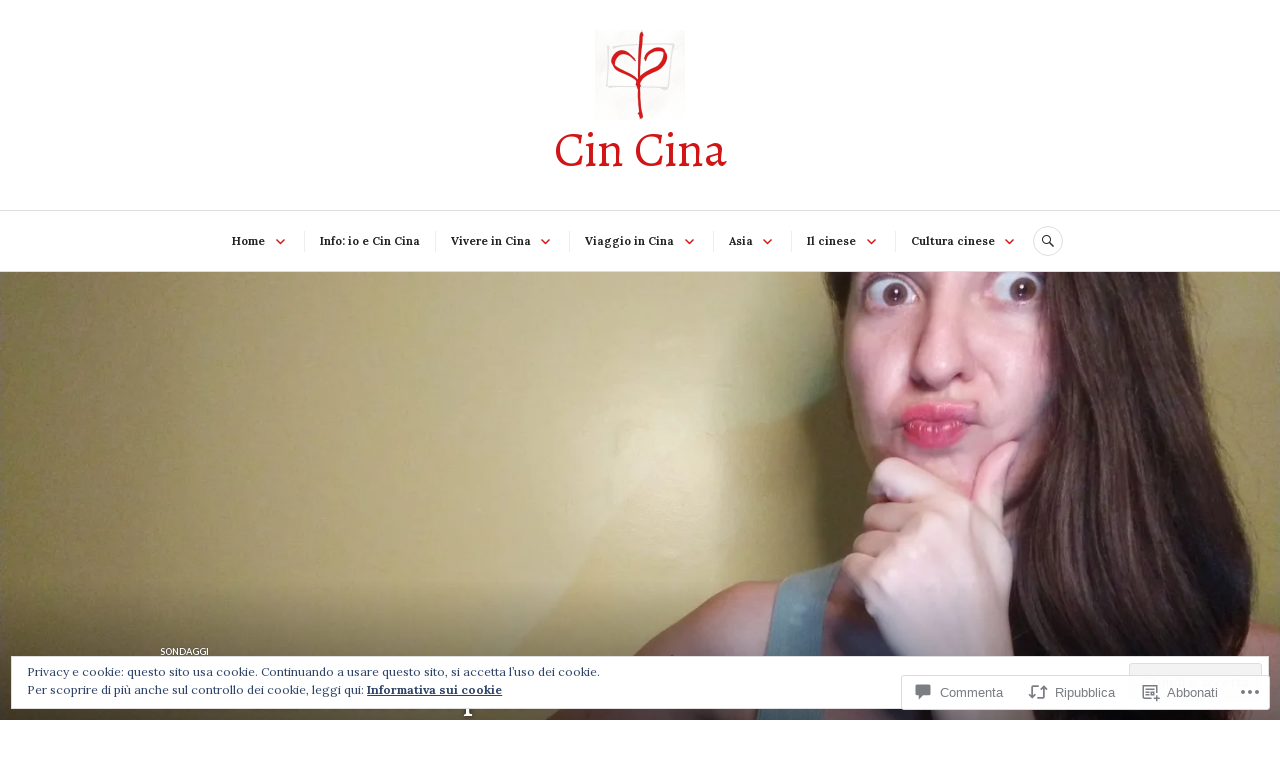

--- FILE ---
content_type: text/javascript;charset=utf-8
request_url: https://secure.polldaddy.com/p/10383905.js?ver=15.5-a.4
body_size: 6159
content:
var pollClosed10383905 = false;
var PDV_POLLRAND10383905 = false;
var PDV_a10383905 = '';
var PDV_o10383905 = '';
var PDV_id10383905 = 10383905;
var PDV_pt10383905 = 1;
var PDV_po10383905 = 1;
var PDV_b10383905 = 1;
var PDV_pr10383905 = 1;
var PDV_l10383905 = 8;
var PDV_s10383905 = 105;
var PDV_h10383905 = 'ac62695497c965e74fb459cca1e2db6d';
var PDV_w10383905 = 10383905;
var PDV_share10383905 = 1;
var PDV_expire10383905 = 604800;
var PDV_version10383905 = 1;
var PDV_def10383905 = '#PDI_container10383905 .pds-box{font-family: Helvetica, Arial, sans-serif;background: #fff;border: 1px solid #ccc;width: 300px;font-size: 12px;text-align: left;color: #4e4e4e;-webkit-border-radius: 12px;-moz-border-radius: 12px;border-radius: 12px;} #PDI_container10383905 .pds-box A{outline: none;} #PDI_container10383905 .pds-clear{display: block;clear: both;} #PDI_container10383905 .pds-box-outer{padding: 12px;} #PDI_container10383905 .pds-question-top{font-size:14px;line-height: 120%;color: #333;font-weight: bold;padding: 5px 0px 15px 0px;position:relative;} #PDI_container10383905 .pds-answer{padding: 10px 0px 10px 0px;border-top: 1px solid #e8e8e8;border-bottom: 1px solid #e8e8e8;} #PDI_container10383905 .pds-answer label{color: #333;font-size: 13px;line-height: 150%;position: relative;} #PDI_container10383905 .pds-answer-group{display: block;padding: 8px 0px 8px 0px;} #PDI_container10383905 .pds-answer-group BR{display: none;} #PDI_container10383905 .pds-answer-input{display: block;float:left;width: 25px;} #PDI_container10383905 .pds-input-label{display: block;float:left;width: 245px;cursor: pointer;} #PDI_container10383905 .pds-answer-other{padding: 0px 0px 0px 10px;} #PDI_container10383905 .pds-textfield{background: #FFF;border: 1px solid #d1d1d1;font-size: 12px;padding: 2px;width: 150px;} #PDI_container10383905 .pds-answer-other BR{display: none;} #PDI_container10383905 .pds-other-label{display: block;float:left;cursor: pointer;} #PDI_container10383905 .pds-feedback-group{display: block;padding: 8px 0px 8px 0px;} #PDI_container10383905 .pds-feedback-label{display: block;padding: 0px 0px 5px 0px;} #PDI_container10383905 .pds-feedback-result {float:right;} #PDI_container10383905 .pds-answer-text {float:left} #PDI_container10383905 .pds-feedback-per{font-weight: bold;} #PDI_container10383905 .pds-feedback-votes{font-weight: normal;} #PDI_container10383905 .pds-answer-feedback {background-color: #f1f1f1;border: 1px solid #d1d1d1;position: relative;} #PDI_container10383905 .pds-answer-feedback-bar {font-size: 2px;background: #3478e3;height: 18px;} #PDI_container10383905 .pds-vote {padding: 10px 0px;} #PDI_container10383905 .pds-votebutton-outer {} #PDI_container10383905 .pds-vote BR{display: none;} #PDI_container10383905 .pds-vote-button {color: #464646;padding: 3px 25px;white-space: nowrap;background:#F2F2F2 url(https://polldaddy.com/images/white-grad.png) repeat-x scroll left top;-webkit-border-radius: 11px;-moz-border-radius:11px;border-radius: 11px;border: 1px solid #999;cursor: pointer;font-size: 12px;font-family: \"Lucida Grande\",Verdana,Arial;text-decoration: none;line-height: 25px;font-weight: bold;white-space: nowrap;} #PDI_container10383905 .pds-vote-button:hover{border: 1px solid #333;} #PDI_container10383905 .pds-vote-button-load {color: #464646;padding: 3px 25px;white-space: nowrap;-webkit-border-radius: 11px;-moz-border-radius:11px;border-radius: 11px;border: 1px solid #999;cursor: pointer;font-size: 12px;font-family: \"Lucida Grande\",Verdana,Arial;text-decoration: none;line-height: 25px;font-weight: bold;white-space: nowrap;background:#EEE url(https://polldaddy.com/polls/vote-loader-eeeeee.gif) no-repeat scroll 50% 50%;} #PDI_container10383905 .pds-vote-button-load SPAN{visibility: hidden;} #PDI_container10383905 .pds-links {padding: 10px 0px 0px 0px;display: block;text-align: center;} #PDI_container10383905 .pds-links-back {padding: 10px 0px 0px 0px;display: block;text-align: center;} #PDI_container10383905 .pds-links A {font-family: Helvetica, Arial, sans-serif;font-size:12px;color: #4e4e4e;text-decoration: none;padding: 0px 4px 0px 4px;line-height: 24px;display: inline-block;font-weight: bold;} #PDI_container10383905 .pds-links-back A {font-family: Helvetica, Arial, sans-serif;font-size:12px;color: #4e4e4e;text-decoration: none;padding: 0px 4px 0px 4px;line-height: 24px;display: inline-block;font-weight: bold;} #PDI_container10383905 .pds-links A:hover {text-decoration: underline;} #PDI_container10383905 .pds-links-back A:hover {text-decoration: underline;} #PDI_container10383905 .pds-comments SPAN{font-weight: normal;} #PDI_container10383905 .pds-total-votes{padding: 10px 0px 0px 0px;position: relative;} #PDI_container10383905 .pds-total-votes SPAN{font-weight: bold;} #PDI_container10383905 div {margin:0;padding:0;}';
var PDV_width10383905 = '300px';

var PDV_sl10383905 = 1;
var PDV_lnk10383905 = 1;
var PDV_va10383905 = 0;
var PDV_POLL_q10383905 = 'Che video vorresti vedere sul mio canale YouTube?';


var PDV_POLL_medType10383905 = '0';
var PDV_POLL_medID10383905 = '';

var PDV_A10383905 = new Array();

PDV_A10383905[0] = new Array(4);
PDV_A10383905[0][0] = '47868386';
PDV_A10383905[0][1] = 'il mio viaggio di 6 mesi';
PDV_A10383905[0][2] = '0';
PDV_A10383905[0][3] = '';


PDV_A10383905[1] = new Array(4);
PDV_A10383905[1][0] = '47868387';
PDV_A10383905[1][1] = 'cibo cinese';
PDV_A10383905[1][2] = '0';
PDV_A10383905[1][3] = '';


PDV_A10383905[2] = new Array(4);
PDV_A10383905[2][0] = '47868388';
PDV_A10383905[2][1] = 'cultura cinese';
PDV_A10383905[2][2] = '0';
PDV_A10383905[2][3] = '';


PDV_A10383905[3] = new Array(4);
PDV_A10383905[3][0] = '47868389';
PDV_A10383905[3][1] = 'la mia esperienza in Cina';
PDV_A10383905[3][2] = '0';
PDV_A10383905[3][3] = '';


PDV_A10383905[4] = new Array(4);
PDV_A10383905[4][0] = '47868390';
PDV_A10383905[4][1] = 'cosa penso della Cina';
PDV_A10383905[4][2] = '0';
PDV_A10383905[4][3] = '';


PDV_A10383905[5] = new Array(4);
PDV_A10383905[5][0] = '47868391';
PDV_A10383905[5][1] = 'cosa penso dei cinesi';
PDV_A10383905[5][2] = '0';
PDV_A10383905[5][3] = '';


PDV_A10383905[6] = new Array(4);
PDV_A10383905[6][0] = '47868392';
PDV_A10383905[6][1] = 'cosa mi piace/non mi piace della Cina';
PDV_A10383905[6][2] = '0';
PDV_A10383905[6][3] = '';


PDV_A10383905[7] = new Array(4);
PDV_A10383905[7][0] = '47868393';
PDV_A10383905[7][1] = 'difficoltà/facilitazioni vivendo in Cina';
PDV_A10383905[7][2] = '0';
PDV_A10383905[7][3] = '';


PDV_A10383905[8] = new Array(4);
PDV_A10383905[8][0] = '47868394';
PDV_A10383905[8][1] = 'altro (specificare nel dettaglio il tema. es: &quot;cibo nel Xinjiang&quot; o &quot;com\'è vivere a Shenzhen&quot;)';
PDV_A10383905[8][2] = '0';
PDV_A10383905[8][3] = '';


var PDV_l1_10383905 = 'View Results';
var PDV_l2_10383905 = 'Other:';
var PDV_l3_10383905 = 'Vote';
var PDV_l4_10383905 = 'Please choose an answer first!';

var PDV_l12_10383905  = 'Share This';
var PDV_audio_10383905  = 0;

//v3.6 2023-06-21
function Sanitize(a){var b=a||{};this.config={};this.config.elements=b.elements?b.elements:[];this.config.attributes=b.attributes?b.attributes:{};this.config.attributes[Sanitize.ALL]=this.config.attributes[Sanitize.ALL]?this.config.attributes[Sanitize.ALL]:[];this.config.allow_comments=b.allow_comments?b.allow_comments:!1;this.allowed_elements={};this.config.protocols=b.protocols?b.protocols:{};this.config.add_attributes=b.add_attributes?b.add_attributes:{};this.dom=b.dom?b.dom:document;for(a=0;a<
this.config.elements.length;a++)this.allowed_elements[this.config.elements[a]]=!0;this.config.remove_element_contents={};this.config.remove_all_contents=!1;if(b.remove_contents)if(b.remove_contents instanceof Array)for(a=0;a<b.remove_contents.length;a++)this.config.remove_element_contents[b.remove_contents[a]]=!0;else this.config.remove_all_contents=!0;this.transformers=b.transformers?b.transformers:[]}Sanitize.REGEX_PROTOCOL=/^([A-Za-z0-9\+\-\.&;\*\s]*?)(?::|&*0*58|&*x0*3a)/i;Sanitize.RELATIVE="__RELATIVE__";
Sanitize.ALL="__ALL__";
Sanitize.prototype.clean_node=function(a){function b(a,b){var c;for(c=0;c<b.length;c++)if(b[c]==a)return c;return-1}function c(){var a=[],b={},c,d;for(c=0;c<arguments.length;c++)if(arguments[c]&&arguments[c].length)for(d=0;d<arguments[c].length;d++)b[arguments[c][d]]||(b[arguments[c][d]]=!0,a.push(arguments[c][d]));return a}function m(a){switch(a.nodeType){case 1:var f,l;var d=[];var n=a;var g=!1;for(f=0;f<this.transformers.length;f++){var e=this.transformers[f]({allowed_elements:this.allowed_elements,config:this.config,
node:a,node_name:a.nodeName.toLowerCase(),whitelist_nodes:this.whitelist_nodes,dom:this.dom});if(null!=e)if("object"==typeof e){if(e.whitelist_nodes&&e.whitelist_nodes instanceof Array)for(g=0;g<e.whitelist_nodes.length;g++)-1==b(e.whitelist_nodes[g],this.whitelist_nodes)&&this.whitelist_nodes.push(e.whitelist_nodes[g]);g=e.whitelist?!0:!1;e.attr_whitelist&&(d=c(d,e.attr_whitelist));n=e.node?e.node:n}else throw Error("transformer output must be an object or null");}a=n;f=a.nodeName.toLowerCase();
n=this.current_element;if(this.allowed_elements[f]||g){this.current_element=this.dom.createElement(a.nodeName);n.appendChild(this.current_element);g=this.config.attributes;g=c(g[f],g[Sanitize.ALL],d);for(d=0;d<g.length;d++){var h=g[d];if(e=a.attributes[h]){var k=!0;this.config.protocols[f]&&this.config.protocols[f][h]&&(k=this.config.protocols[f][h],k=(l=e.value.toLowerCase().match(Sanitize.REGEX_PROTOCOL))?-1!=b(l[1],k):-1!=b(Sanitize.RELATIVE,k));k&&(k=document.createAttribute(h),k.value=e.value,
this.current_element.setAttributeNode(k))}}if(this.config.add_attributes[f])for(h in this.config.add_attributes[f])k=document.createAttribute(h),k.value=this.config.add_attributes[f][h],this.current_element.setAttributeNode(k)}else if(-1!=b(a,this.whitelist_nodes)){for(this.current_element=a.cloneNode(!0);0<this.current_element.childNodes.length;)this.current_element.removeChild(this.current_element.firstChild);n.appendChild(this.current_element)}if(!this.config.remove_all_contents&&!this.config.remove_element_contents[f])for(d=
0;d<a.childNodes.length;d++)m.call(this,a.childNodes[d]);this.current_element.normalize&&this.current_element.normalize();this.current_element=n;break;case 3:h=a.cloneNode(!1);this.current_element.appendChild(h);break;case 5:h=a.cloneNode(!1);this.current_element.appendChild(h);break;case 8:this.config.allow_comments&&(h=a.cloneNode(!1),this.current_element.appendChild(h));break;default:console&&console.log&&console.log("unknown node type",a.nodeType)}}var l=this.dom.createDocumentFragment();this.current_element=
l;this.whitelist_nodes=[];for(i=0;i<a.childNodes.length;i++)m.call(this,a.childNodes[i]);l.normalize&&l.normalize();return l};"function"===typeof define&&define("sanitize",[],function(){return Sanitize});var a2a_track_pub="polldaddy",a2a_no_3p=1,PD_ck10383905=0,PD_ck_name10383905="PD_poll_"+PDV_id10383905,PDV_n10383905="",PD_button10383905,PDV_nurl10383905="https://poll.fm/n/"+("undefined"!==typeof PDV_h10383905?PDV_h10383905:PDV_id10383905)+"/"+PDV_id10383905+(PDV_w10383905!=PDV_id10383905?"/"+PDV_w10383905:"");
function _$(a){return document.getElementById(a)}function is_secure(){return"https:"===document.location.protocol}function getHead(){return document.getElementsByTagName("head").item(0)}
if(0==pollClosed10383905){var PDV_server10383905="https://polls.polldaddy.com",AA10383905=[],PDV_html10383905='<form style="margin-bottom: 0px; margin-top: 0px;" name="PDI_form10383905" id="PDI_form10383905">';PDV_html10383905+='<div class="css-box pds-box"><div class="css-box-outer pds-box-outer">';PDV_html10383905+='<div class="css-box-inner pds-box-inner"><div class="css-box-top pds-box-top">';PDV_html10383905+='<div class="css-question pds-question"><div class="css-question-outer pds-question-outer">';PDV_html10383905+='<div class="css-question-inner pds-question-inner"><div class="css-question-top pds-question-top">';
PDV_html10383905+=PDV_POLL_medID10383905;PDV_html10383905+="<div>"+prepare_HTML_10383905(PDV_POLL_q10383905)+"</div>";PDV_html10383905+='</div></div></div></div><div class="css-answer pds-answer"><span id="pds-answer10383905" role="group" aria-label="'+PDV_POLL_q10383905+'"></span>';PDV_html10383905+='</div><div class="css-vote pds-vote"><div class="css-votebutton-outer pds-votebutton-outer">';""==PDV_l3_10383905&&(PDV_l3_10383905="Vote");PDV_html10383905+='<button id="pd-vote-button10383905" type="submit" class="css-vote-button pds-vote-button" value="'+PDV_l3_10383905+
'">'+PDV_l3_10383905+"</button>";PDV_html10383905+="</form>";PDV_html10383905+='<span class="css-links pds-links">';PDV_html10383905=2==PDV_pr10383905?PDV_html10383905+"<br/>":PDV_html10383905+('<a href="javascript:PD_vote10383905(1);" class="css-view-results pds-view-results">'+PDV_l1_10383905+"</a><br/>");1==PDV_lnk10383905&&(PDV_html10383905+='<a href="https://crowdsignal.com/pricing/?ad=poll-front" target="_blank" class="css-pd-link pds-pd-link">Crowdsignal.com</a>');PDV_html10383905+='<span class="css-clear pds-clear"></span>';PDV_html10383905+='</span><span class="css-clear pds-clear"></span>';
PDV_html10383905+="</div></div></div></div></div></div></div>";for(PDV_x=0;PDV_x<PDV_A10383905.length;PDV_x++)AA10383905[PDV_x]='<div class="css-answer-group pds-answer-group">',AA10383905[PDV_x]+=PDV_A10383905[PDV_x][3],AA10383905[PDV_x]+='<div class="css-answer-row pds-answer-row">',0==PDV_pt10383905?(AA10383905[PDV_x]+='<span class="css-answer-input pds-answer-input">',AA10383905[PDV_x]+='<input class="css-radiobutton pds-radiobutton" type="radio" id="PDI_answer'+PDV_A10383905[PDV_x][0]+'" value="'+PDV_A10383905[PDV_x][0]+'" name="PDI_answer10383905" />'):
(AA10383905[PDV_x]+='<span class="css-answer-input pds-answer-input">',AA10383905[PDV_x]+='<input class="css-checkbox pds-checkbox" type="checkbox" id="PDI_answer'+PDV_A10383905[PDV_x][0]+'" value="'+PDV_A10383905[PDV_x][0]+'" name="PDI_answer'+PDV_A10383905[PDV_x][0]+'" onclick="javascript:PDF_mc10383905(this);" />'),AA10383905[PDV_x]+="</span>",AA10383905[PDV_x]+='<label for="PDI_answer'+PDV_A10383905[PDV_x][0]+'" class="css-input-label pds-input-label">',AA10383905[PDV_x]+='<span class="css-answer-span pds-answer-span">'+prepare_HTML_10383905(PDV_A10383905[PDV_x][1])+
"</span>",AA10383905[PDV_x]+='</label><span class="css-clear pds-clear">',AA10383905[PDV_x]+="</span>",AA10383905[PDV_x]+="</div>",AA10383905[PDV_x]+="</div>";if(1==PDV_po10383905){var answerOtherHTML="";answerOtherHTML+='<div class="css-answer-group pds-answer-group">';answerOtherHTML+='<div class="css-answer-row pds-answer-row">';0==PDV_pt10383905&&(answerOtherHTML+='<span class="css-answer-input pds-answer-input"><input type="radio" name="PDI_answer10383905" id="PDI_answerOther10383905" value="other" class="css-radiobutton pds-radiobutton"/></span>');
answerOtherHTML+='<label for="PDI_answerOther10383905" class="css-other-label pds-other-label">';answerOtherHTML+='<span class="css-answer-span pds-answer-span">';answerOtherHTML+=PDV_l2_10383905;answerOtherHTML+="</span></label>";answerOtherHTML+='<span class="css-answer-other pds-answer-other">';answerOtherHTML+='<input class="css-textfield pds-textfield" aria-labelledby="'+PDV_l2_10383905+'" type="text" maxlength="80" id="PDI_OtherText10383905" name="PDI_OtherText10383905" onclick="PDF_checkOther10383905();" onchange="PDF_checkOther10383905(true);" /></span>';
answerOtherHTML+='<span class="css-clear pds-clear"></span>';answerOtherHTML+="</div>";answerOtherHTML+="</div>";answerOtherHTML+="</span>"}}
function PDF_mc10383905(a){if(1<PDV_pt10383905){var b=0;for(i=0;i<AA10383905.length;i++)r=_$(AA10383905[i].substring(AA10383905[i].indexOf("id=")+4,AA10383905[i].indexOf('"',AA10383905[i].indexOf("id=")+4))),"checkbox"==r.type&&r.checked&&(b+=1);1==PDV_po10383905&&0<_$("PDI_OtherText10383905").value.length&&(b+=1);b>PDV_pt10383905&&(a.checked=!1,a.disabled=!0);if(b>=PDV_pt10383905)for(i=0;i<AA10383905.length;i++)r=_$(AA10383905[i].substring(AA10383905[i].indexOf("id=")+4,AA10383905[i].indexOf('"',AA10383905[i].indexOf("id=")+4))),"checkbox"!=r.type||r.checked||(r.disabled=!0);
else for(1==PDV_po10383905&&(_$("PDI_OtherText10383905").disabled=!1),i=0;i<AA10383905.length;i++)r=_$(AA10383905[i].substring(AA10383905[i].indexOf("id=")+4,AA10383905[i].indexOf('"',AA10383905[i].indexOf("id=")+4))),"checkbox"!=r.type||r.checked||(r.disabled=!1)}}
function PDF_a10383905(){PDF_o10383905();if(0==PDV_pt10383905){for(var a=0;a<AA10383905.length;a++){var b=_$(AA10383905[a].substring(AA10383905[a].indexOf("id=")+4,AA10383905[a].indexOf('"',AA10383905[a].indexOf("id=")+4)));if(b.checked)return b.value+","}return(b=_$("PDI_answerOther10383905"))?b.checked?b.value+",":"":""}for(a=0;a<AA10383905.length;a++)b=_$(AA10383905[a].substring(AA10383905[a].indexOf("id=")+4,AA10383905[a].indexOf('"',AA10383905[a].indexOf("id=")+4))),"checkbox"==b.type&&b.checked&&(PDV_a10383905=PDV_a10383905+b.value+",");return PDV_a10383905}
function PDF_o10383905(a){1==PDV_po10383905&&(PDV_o10383905=_$("PDI_OtherText10383905").value)}
function PDF_checkOther10383905(a){var b=!1;a&&0==_$("PDI_OtherText10383905").value.length&&(b=!0);if(0==PDV_pt10383905)a&&b?_$("PDI_answerOther10383905").checked=!1:_$("PDI_answerOther10383905").checked=!0;else if(1<PDV_pt10383905){var c=1;obj=_$("PDI_OtherText10383905");a&&b&&(c=0);for(i=0;i<AA10383905.length;i++)r=_$(AA10383905[i].substring(AA10383905[i].indexOf("id=")+4,AA10383905[i].indexOf('"',AA10383905[i].indexOf("id=")+4))),"checkbox"==r.type&&r.checked&&(c+=1);if(c>PDV_pt10383905)for(obj.disabled=!0,obj.value="",i=0;i<AA10383905.length;i++)r=_$(AA10383905[i].substring(AA10383905[i].indexOf("id=")+
4,AA10383905[i].indexOf('"',AA10383905[i].indexOf("id=")+4))),"checkbox"!=r.type||r.checked||(r.disabled=!0);else if(c<PDV_pt10383905)for(obj.disabled=!1,i=0;i<AA10383905.length;i++)r=_$(AA10383905[i].substring(AA10383905[i].indexOf("id=")+4,AA10383905[i].indexOf('"',AA10383905[i].indexOf("id=")+4))),"checkbox"!=r.type||r.checked||(r.disabled=!1)}}
function PD_prevote10383905(a){a.preventDefault();if(a.pageX){var b=a.pageX;a=a.pageY}else b=a.clientX,a=a.clientY;if(0==b&&0==a)return!1;-1==PDV_def10383905.indexOf("input.pds-votebutton")&&(PD_button10383905.className="css-vote-button-lead pds-vote-button-load");b=document.createElement("SCRIPT");b.charset="utf-8";b.src=PDV_nurl10383905+"?"+(new Date).getTime();getHead().appendChild(b)}
function PD_vote10383905(a){var b=PDF_getTags10383905(),c=PDV_server10383905+"/vote-js.php?p="+PDV_id10383905+(PDV_w10383905!=PDV_id10383905?"&w="+PDV_w10383905:""),m=!1;1!=a&&(PDV_a10383905="",PDV_a10383905=PDF_a10383905(_$("PDI_form10383905")),0==PDV_a10383905.length&&0==PDV_o10383905.length?(m=!0,alert(PDV_l4_10383905),-1==PDV_def10383905.indexOf("input.pds-votebutton")&&(PD_button10383905.className="css-vote-button pds-vote-button")):(0<PDV_b10383905&&(PDF_getCookie10383905(PD_ck_name10383905)?PD_ck10383905=1:PDF_setCookie10383905(PD_ck_name10383905)),c+="&b="+PDV_b10383905+"&a="+PDV_a10383905+"&o="+PDF_urlEncode10383905(PDV_o10383905)+
"&va="+PDV_va10383905+"&cookie="+PD_ck10383905+(0<b.length?"&tags="+b:"")+(0<PDV_n10383905.length?"&n="+PDV_n10383905:"")+"&url="+escape(location.href)));m||(a=document.createElement("SCRIPT"),a.charset="utf-8",a.src=c,getHead().appendChild(a))}function PDF_getTags10383905(){if("undefined"==typeof pd_tags)return"10383905-src:poll-embed";"10383905-src"in pd_tags||(pd_tags["10383905-src"]="poll-embed");var a="",b;for(b in pd_tags)a+=PDF_urlEncode10383905(b)+":"+PDF_urlEncode10383905(pd_tags[b])+";";return a.slice(0,-1)}
function PDF_urlEncode10383905(a){return encodeURIComponent(a).replace(/%20/g,"+").replace(/!/g,"%21").replace(/'/g,"%27").replace(/\(/g,"%28").replace(/\)/g,"%29").replace(/\*/g,"%2A").replace(/~/g,"%7E")}function PDF_rand10383905(a){var b=a.length;if(0==b)return!1;for(;--b;){var c=Math.floor(Math.random()*(b+1)),m=a[b];a[b]=a[c];a[c]=m}return a}
function PDF_loadStyleSheet10383905(){var a=document.createElement("style");a.setAttribute("type","text/css");a.setAttribute("id","poll_style10383905");a.styleSheet?a.styleSheet.cssText=PDV_def10383905:a.appendChild(document.createTextNode(PDV_def10383905));getHead().appendChild(a)}
function PDV_go10383905(){_$("poll_style10383905")||PDF_loadStyleSheet10383905();_$("PDI_container10383905")||document.write('<a name="pd_a_10383905" style="display: inline; padding: 0px; margin: 0px;"></a><div class="CSS_Poll PDS_Poll" id="PDI_container10383905"></div>');"undefined"!==typeof supercookie&&"object"!==typeof sc&&(sc=new supercookie);_$("PDI_container10383905").innerHTML=PDV_html10383905;PDV_POLLRAND10383905&&(AA10383905=PDF_rand10383905(AA10383905));y10383905="";for(x10383905=0;x10383905<AA10383905.length;x10383905++)y10383905+=AA10383905[x10383905];PDV_po10383905&&answerOtherHTML&&(y10383905+=
answerOtherHTML);_$("pds-answer10383905").innerHTML=y10383905;PD_button10383905=_$("pd-vote-button10383905");PD_addEventListener10383905();"function"==typeof PDF_callback10383905&&PDF_callback10383905('{"id":'+PDV_id10383905+',"result":"load"}')}
function PDF_setCookie10383905(a){var b=(new Date).getTime(),c=2592E6;"undefined"!==typeof PDV_expire10383905&&(c=1E3*parseInt(PDV_expire10383905));c=new Date(b+c);"undefined"!==typeof PDV_version10383905&&(a+=0<PDV_version10383905?"_"+PDV_version10383905:"");PDF_log10383905("Cookie Name: "+a);"object"==typeof sc&&"function"==typeof sc.set?(PDF_log10383905("SET supercookie"),sc.set(a,escape(b))):(PDF_log10383905("SET standard cookie"),document.cookie=a+"="+escape(b)+";expires="+c.toGMTString()+";path=/;domain=")}
function PDF_getCookie10383905(a){var b="",c=0;"undefined"!==typeof PDV_version10383905&&(a+=0<PDV_version10383905?"_"+PDV_version10383905:"");"undefined"!==typeof PDV_expire10383905&&(c=1E3*parseInt(PDV_expire10383905));PDF_log10383905("Cookie Name: "+a);if("object"==typeof sc&&"function"==typeof sc.get)PDF_log10383905("GET supercookie"),b=sc.get(a);else{PDF_log10383905("GET standard cookie");var m=document.cookie.split(";");for(i=0;i<m.length;i++){var l=m[i].split("=");var p=l[0].replace(/^\s+|\s+$/g,"");if(p==a){1<l.length&&(b=unescape(l[1].replace(/^\s+|\s+$/g,
"")));break}}}PDF_log10383905("Cookie Value: "+b);if("true"==b)return!0;a=(new Date).getTime();cookie_time=parseInt(b);expire_time=cookie_time+c;return 0<c&&0<cookie_time&&a<expire_time?!0:!1}function PDF_callback10383905(a){"function"==typeof pd_callback?pd_callback(a):"function"==typeof pd_callback_10383905&&pd_callback_10383905(a)}
function get_sanitizer_10383905(){return new Sanitize({elements:"a b blockquote br cite code dd dl dt em i li ol p pre q small strike strong sub sup u ul img".split(" "),attributes:{a:["href"],blockquote:["cite"],q:["cite"],img:"align alt height src title width".split(" ")},add_attributes:{a:{rel:"nofollow"}},protocols:{a:{href:["ftp","http","https","mailto",Sanitize.RELATIVE]},blockquote:{cite:["http","https",Sanitize.RELATIVE]},q:{cite:["http","https",Sanitize.RELATIVE]},img:{src:["http","https",Sanitize.RELATIVE]}}})}
function sanitize_HTML_10383905(a){var b=document.implementation.createHTMLDocument().body;b.innerHTML=a;cleaned_fragment=get_sanitizer_10383905().clean_node(b);b=document.implementation.createHTMLDocument().body;b.appendChild(cleaned_fragment);return b.innerHTML}function unescape_HTML_10383905(a){var b=document.implementation.createHTMLDocument().body;b.innerHTML=a;return void 0!==b.innerText?b.innerText:b.textContent}function prepare_HTML_10383905(a){return sanitize_HTML_10383905(a)}
function PD_addEventListener10383905(){var a=_$("PDI_form10383905");a&&"undefined"!=typeof PD_button10383905&&a.addEventListener("submit",PD_prevote10383905,!1)}function PDF_log10383905(a){"undefined"!==typeof _debug&&_debug&&"undefined"!==typeof console&&null!=console&&console.log(a)}0==pollClosed10383905&&PDV_go10383905();
